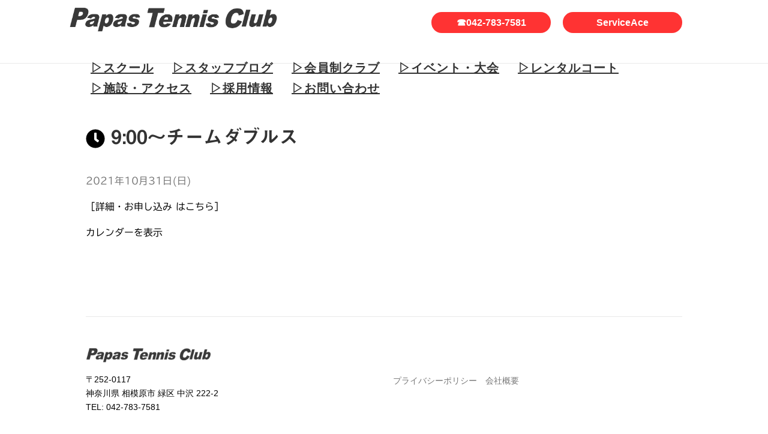

--- FILE ---
content_type: text/html; charset=UTF-8
request_url: https://papas-tennisclub.com/mc-events/900%EF%BD%9E%E3%83%81%E3%83%BC%E3%83%A0%E3%83%80%E3%83%96%E3%83%AB%E3%82%B9-5/
body_size: 14151
content:
<!DOCTYPE html>
<html dir="ltr" lang="ja"
	prefix="og: https://ogp.me/ns#" >
<head>
<meta charset="UTF-8">
<meta name="viewport" content="width=device-width, initial-scale=1">
<link rel="profile" href="https://gmpg.org/xfn/11">
<link rel="pingback" href="https://papas-tennisclub.com/xmlrpc.php">
<title>9:00～チームダブルス - パパステニスクラブ</title>

		<!-- All in One SEO 4.3.8 - aioseo.com -->
		<meta name="description" content="キャンセル出ました！残りあとわずか！！" />
		<meta name="robots" content="max-image-preview:large" />
		<link rel="canonical" href="https://papas-tennisclub.com/mc-events/900%ef%bd%9e%e3%83%81%e3%83%bc%e3%83%a0%e3%83%80%e3%83%96%e3%83%ab%e3%82%b9-5/" />
		<meta name="generator" content="All in One SEO (AIOSEO) 4.3.8" />
		<meta property="og:locale" content="ja_JP" />
		<meta property="og:site_name" content="パパステニスクラブ -" />
		<meta property="og:type" content="article" />
		<meta property="og:title" content="9:00～チームダブルス - パパステニスクラブ" />
		<meta property="og:description" content="キャンセル出ました！残りあとわずか！！" />
		<meta property="og:url" content="https://papas-tennisclub.com/mc-events/900%ef%bd%9e%e3%83%81%e3%83%bc%e3%83%a0%e3%83%80%e3%83%96%e3%83%ab%e3%82%b9-5/" />
		<meta property="og:image" content="https://papas-tennisclub.com/wp-content/uploads/cropped-footer.png" />
		<meta property="og:image:secure_url" content="https://papas-tennisclub.com/wp-content/uploads/cropped-footer.png" />
		<meta property="og:image:width" content="2139" />
		<meta property="og:image:height" content="258" />
		<meta property="article:published_time" content="2021-08-16T02:17:17+00:00" />
		<meta property="article:modified_time" content="2021-10-20T06:58:40+00:00" />
		<meta name="twitter:card" content="summary_large_image" />
		<meta name="twitter:title" content="9:00～チームダブルス - パパステニスクラブ" />
		<meta name="twitter:description" content="キャンセル出ました！残りあとわずか！！" />
		<meta name="twitter:image" content="https://papas-tennisclub.com/wp-content/uploads/cropped-footer.png" />
		<script type="application/ld+json" class="aioseo-schema">
			{"@context":"https:\/\/schema.org","@graph":[{"@type":"BreadcrumbList","@id":"https:\/\/papas-tennisclub.com\/mc-events\/900%ef%bd%9e%e3%83%81%e3%83%bc%e3%83%a0%e3%83%80%e3%83%96%e3%83%ab%e3%82%b9-5\/#breadcrumblist","itemListElement":[{"@type":"ListItem","@id":"https:\/\/papas-tennisclub.com\/#listItem","position":1,"item":{"@type":"WebPage","@id":"https:\/\/papas-tennisclub.com\/","name":"\u30db\u30fc\u30e0","url":"https:\/\/papas-tennisclub.com\/"},"nextItem":"https:\/\/papas-tennisclub.com\/mc-events\/900%ef%bd%9e%e3%83%81%e3%83%bc%e3%83%a0%e3%83%80%e3%83%96%e3%83%ab%e3%82%b9-5\/#listItem"},{"@type":"ListItem","@id":"https:\/\/papas-tennisclub.com\/mc-events\/900%ef%bd%9e%e3%83%81%e3%83%bc%e3%83%a0%e3%83%80%e3%83%96%e3%83%ab%e3%82%b9-5\/#listItem","position":2,"item":{"@type":"WebPage","@id":"https:\/\/papas-tennisclub.com\/mc-events\/900%ef%bd%9e%e3%83%81%e3%83%bc%e3%83%a0%e3%83%80%e3%83%96%e3%83%ab%e3%82%b9-5\/","name":"9:00\uff5e\u30c1\u30fc\u30e0\u30c0\u30d6\u30eb\u30b9","description":"\u30ad\u30e3\u30f3\u30bb\u30eb\u51fa\u307e\u3057\u305f\uff01\u6b8b\u308a\u3042\u3068\u308f\u305a\u304b\uff01\uff01","url":"https:\/\/papas-tennisclub.com\/mc-events\/900%ef%bd%9e%e3%83%81%e3%83%bc%e3%83%a0%e3%83%80%e3%83%96%e3%83%ab%e3%82%b9-5\/"},"previousItem":"https:\/\/papas-tennisclub.com\/#listItem"}]},{"@type":"Organization","@id":"https:\/\/papas-tennisclub.com\/#organization","name":"\u30d1\u30d1\u30b9\u30c6\u30cb\u30b9\u30af\u30e9\u30d6","url":"https:\/\/papas-tennisclub.com\/","logo":{"@type":"ImageObject","url":"https:\/\/papas-tennisclub.com\/wp-content\/uploads\/cropped-footer.png","@id":"https:\/\/papas-tennisclub.com\/#organizationLogo","width":2139,"height":258},"image":{"@id":"https:\/\/papas-tennisclub.com\/#organizationLogo"}},{"@type":"Person","@id":"https:\/\/papas-tennisclub.com\/author\/papas-tennisclub\/#author","url":"https:\/\/papas-tennisclub.com\/author\/papas-tennisclub\/","name":"papas-tennisclub"},{"@type":"WebPage","@id":"https:\/\/papas-tennisclub.com\/mc-events\/900%ef%bd%9e%e3%83%81%e3%83%bc%e3%83%a0%e3%83%80%e3%83%96%e3%83%ab%e3%82%b9-5\/#webpage","url":"https:\/\/papas-tennisclub.com\/mc-events\/900%ef%bd%9e%e3%83%81%e3%83%bc%e3%83%a0%e3%83%80%e3%83%96%e3%83%ab%e3%82%b9-5\/","name":"9:00\uff5e\u30c1\u30fc\u30e0\u30c0\u30d6\u30eb\u30b9 - \u30d1\u30d1\u30b9\u30c6\u30cb\u30b9\u30af\u30e9\u30d6","description":"\u30ad\u30e3\u30f3\u30bb\u30eb\u51fa\u307e\u3057\u305f\uff01\u6b8b\u308a\u3042\u3068\u308f\u305a\u304b\uff01\uff01","inLanguage":"ja","isPartOf":{"@id":"https:\/\/papas-tennisclub.com\/#website"},"breadcrumb":{"@id":"https:\/\/papas-tennisclub.com\/mc-events\/900%ef%bd%9e%e3%83%81%e3%83%bc%e3%83%a0%e3%83%80%e3%83%96%e3%83%ab%e3%82%b9-5\/#breadcrumblist"},"author":{"@id":"https:\/\/papas-tennisclub.com\/author\/papas-tennisclub\/#author"},"creator":{"@id":"https:\/\/papas-tennisclub.com\/author\/papas-tennisclub\/#author"},"datePublished":"2021-08-16T02:17:17+09:00","dateModified":"2021-10-20T06:58:40+09:00"},{"@type":"WebSite","@id":"https:\/\/papas-tennisclub.com\/#website","url":"https:\/\/papas-tennisclub.com\/","name":"\u30d1\u30d1\u30b9\u30c6\u30cb\u30b9\u30af\u30e9\u30d6","inLanguage":"ja","publisher":{"@id":"https:\/\/papas-tennisclub.com\/#organization"}}]}
		</script>
		<!-- All in One SEO -->

<link rel='dns-prefetch' href='//webfonts.xserver.jp' />
<link rel="alternate" type="application/rss+xml" title="パパステニスクラブ &raquo; フィード" href="https://papas-tennisclub.com/feed/" />
<link rel="alternate" type="application/rss+xml" title="パパステニスクラブ &raquo; コメントフィード" href="https://papas-tennisclub.com/comments/feed/" />
		<!-- This site uses the Google Analytics by MonsterInsights plugin v9.11.1 - Using Analytics tracking - https://www.monsterinsights.com/ -->
							<script src="//www.googletagmanager.com/gtag/js?id=G-2WXT460B7P"  data-cfasync="false" data-wpfc-render="false" type="text/javascript" async></script>
			<script data-cfasync="false" data-wpfc-render="false" type="text/javascript">
				var mi_version = '9.11.1';
				var mi_track_user = true;
				var mi_no_track_reason = '';
								var MonsterInsightsDefaultLocations = {"page_location":"https:\/\/papas-tennisclub.com\/mc-events\/900%EF%BD%9E%E3%83%81%E3%83%BC%E3%83%A0%E3%83%80%E3%83%96%E3%83%AB%E3%82%B9-5\/"};
								if ( typeof MonsterInsightsPrivacyGuardFilter === 'function' ) {
					var MonsterInsightsLocations = (typeof MonsterInsightsExcludeQuery === 'object') ? MonsterInsightsPrivacyGuardFilter( MonsterInsightsExcludeQuery ) : MonsterInsightsPrivacyGuardFilter( MonsterInsightsDefaultLocations );
				} else {
					var MonsterInsightsLocations = (typeof MonsterInsightsExcludeQuery === 'object') ? MonsterInsightsExcludeQuery : MonsterInsightsDefaultLocations;
				}

								var disableStrs = [
										'ga-disable-G-2WXT460B7P',
									];

				/* Function to detect opted out users */
				function __gtagTrackerIsOptedOut() {
					for (var index = 0; index < disableStrs.length; index++) {
						if (document.cookie.indexOf(disableStrs[index] + '=true') > -1) {
							return true;
						}
					}

					return false;
				}

				/* Disable tracking if the opt-out cookie exists. */
				if (__gtagTrackerIsOptedOut()) {
					for (var index = 0; index < disableStrs.length; index++) {
						window[disableStrs[index]] = true;
					}
				}

				/* Opt-out function */
				function __gtagTrackerOptout() {
					for (var index = 0; index < disableStrs.length; index++) {
						document.cookie = disableStrs[index] + '=true; expires=Thu, 31 Dec 2099 23:59:59 UTC; path=/';
						window[disableStrs[index]] = true;
					}
				}

				if ('undefined' === typeof gaOptout) {
					function gaOptout() {
						__gtagTrackerOptout();
					}
				}
								window.dataLayer = window.dataLayer || [];

				window.MonsterInsightsDualTracker = {
					helpers: {},
					trackers: {},
				};
				if (mi_track_user) {
					function __gtagDataLayer() {
						dataLayer.push(arguments);
					}

					function __gtagTracker(type, name, parameters) {
						if (!parameters) {
							parameters = {};
						}

						if (parameters.send_to) {
							__gtagDataLayer.apply(null, arguments);
							return;
						}

						if (type === 'event') {
														parameters.send_to = monsterinsights_frontend.v4_id;
							var hookName = name;
							if (typeof parameters['event_category'] !== 'undefined') {
								hookName = parameters['event_category'] + ':' + name;
							}

							if (typeof MonsterInsightsDualTracker.trackers[hookName] !== 'undefined') {
								MonsterInsightsDualTracker.trackers[hookName](parameters);
							} else {
								__gtagDataLayer('event', name, parameters);
							}
							
						} else {
							__gtagDataLayer.apply(null, arguments);
						}
					}

					__gtagTracker('js', new Date());
					__gtagTracker('set', {
						'developer_id.dZGIzZG': true,
											});
					if ( MonsterInsightsLocations.page_location ) {
						__gtagTracker('set', MonsterInsightsLocations);
					}
										__gtagTracker('config', 'G-2WXT460B7P', {"forceSSL":"true","link_attribution":"true"} );
										window.gtag = __gtagTracker;										(function () {
						/* https://developers.google.com/analytics/devguides/collection/analyticsjs/ */
						/* ga and __gaTracker compatibility shim. */
						var noopfn = function () {
							return null;
						};
						var newtracker = function () {
							return new Tracker();
						};
						var Tracker = function () {
							return null;
						};
						var p = Tracker.prototype;
						p.get = noopfn;
						p.set = noopfn;
						p.send = function () {
							var args = Array.prototype.slice.call(arguments);
							args.unshift('send');
							__gaTracker.apply(null, args);
						};
						var __gaTracker = function () {
							var len = arguments.length;
							if (len === 0) {
								return;
							}
							var f = arguments[len - 1];
							if (typeof f !== 'object' || f === null || typeof f.hitCallback !== 'function') {
								if ('send' === arguments[0]) {
									var hitConverted, hitObject = false, action;
									if ('event' === arguments[1]) {
										if ('undefined' !== typeof arguments[3]) {
											hitObject = {
												'eventAction': arguments[3],
												'eventCategory': arguments[2],
												'eventLabel': arguments[4],
												'value': arguments[5] ? arguments[5] : 1,
											}
										}
									}
									if ('pageview' === arguments[1]) {
										if ('undefined' !== typeof arguments[2]) {
											hitObject = {
												'eventAction': 'page_view',
												'page_path': arguments[2],
											}
										}
									}
									if (typeof arguments[2] === 'object') {
										hitObject = arguments[2];
									}
									if (typeof arguments[5] === 'object') {
										Object.assign(hitObject, arguments[5]);
									}
									if ('undefined' !== typeof arguments[1].hitType) {
										hitObject = arguments[1];
										if ('pageview' === hitObject.hitType) {
											hitObject.eventAction = 'page_view';
										}
									}
									if (hitObject) {
										action = 'timing' === arguments[1].hitType ? 'timing_complete' : hitObject.eventAction;
										hitConverted = mapArgs(hitObject);
										__gtagTracker('event', action, hitConverted);
									}
								}
								return;
							}

							function mapArgs(args) {
								var arg, hit = {};
								var gaMap = {
									'eventCategory': 'event_category',
									'eventAction': 'event_action',
									'eventLabel': 'event_label',
									'eventValue': 'event_value',
									'nonInteraction': 'non_interaction',
									'timingCategory': 'event_category',
									'timingVar': 'name',
									'timingValue': 'value',
									'timingLabel': 'event_label',
									'page': 'page_path',
									'location': 'page_location',
									'title': 'page_title',
									'referrer' : 'page_referrer',
								};
								for (arg in args) {
																		if (!(!args.hasOwnProperty(arg) || !gaMap.hasOwnProperty(arg))) {
										hit[gaMap[arg]] = args[arg];
									} else {
										hit[arg] = args[arg];
									}
								}
								return hit;
							}

							try {
								f.hitCallback();
							} catch (ex) {
							}
						};
						__gaTracker.create = newtracker;
						__gaTracker.getByName = newtracker;
						__gaTracker.getAll = function () {
							return [];
						};
						__gaTracker.remove = noopfn;
						__gaTracker.loaded = true;
						window['__gaTracker'] = __gaTracker;
					})();
									} else {
										console.log("");
					(function () {
						function __gtagTracker() {
							return null;
						}

						window['__gtagTracker'] = __gtagTracker;
						window['gtag'] = __gtagTracker;
					})();
									}
			</script>
							<!-- / Google Analytics by MonsterInsights -->
		<script type="text/javascript">
/* <![CDATA[ */
window._wpemojiSettings = {"baseUrl":"https:\/\/s.w.org\/images\/core\/emoji\/15.0.3\/72x72\/","ext":".png","svgUrl":"https:\/\/s.w.org\/images\/core\/emoji\/15.0.3\/svg\/","svgExt":".svg","source":{"concatemoji":"https:\/\/papas-tennisclub.com\/wp-includes\/js\/wp-emoji-release.min.js?ver=6.5.7"}};
/*! This file is auto-generated */
!function(i,n){var o,s,e;function c(e){try{var t={supportTests:e,timestamp:(new Date).valueOf()};sessionStorage.setItem(o,JSON.stringify(t))}catch(e){}}function p(e,t,n){e.clearRect(0,0,e.canvas.width,e.canvas.height),e.fillText(t,0,0);var t=new Uint32Array(e.getImageData(0,0,e.canvas.width,e.canvas.height).data),r=(e.clearRect(0,0,e.canvas.width,e.canvas.height),e.fillText(n,0,0),new Uint32Array(e.getImageData(0,0,e.canvas.width,e.canvas.height).data));return t.every(function(e,t){return e===r[t]})}function u(e,t,n){switch(t){case"flag":return n(e,"\ud83c\udff3\ufe0f\u200d\u26a7\ufe0f","\ud83c\udff3\ufe0f\u200b\u26a7\ufe0f")?!1:!n(e,"\ud83c\uddfa\ud83c\uddf3","\ud83c\uddfa\u200b\ud83c\uddf3")&&!n(e,"\ud83c\udff4\udb40\udc67\udb40\udc62\udb40\udc65\udb40\udc6e\udb40\udc67\udb40\udc7f","\ud83c\udff4\u200b\udb40\udc67\u200b\udb40\udc62\u200b\udb40\udc65\u200b\udb40\udc6e\u200b\udb40\udc67\u200b\udb40\udc7f");case"emoji":return!n(e,"\ud83d\udc26\u200d\u2b1b","\ud83d\udc26\u200b\u2b1b")}return!1}function f(e,t,n){var r="undefined"!=typeof WorkerGlobalScope&&self instanceof WorkerGlobalScope?new OffscreenCanvas(300,150):i.createElement("canvas"),a=r.getContext("2d",{willReadFrequently:!0}),o=(a.textBaseline="top",a.font="600 32px Arial",{});return e.forEach(function(e){o[e]=t(a,e,n)}),o}function t(e){var t=i.createElement("script");t.src=e,t.defer=!0,i.head.appendChild(t)}"undefined"!=typeof Promise&&(o="wpEmojiSettingsSupports",s=["flag","emoji"],n.supports={everything:!0,everythingExceptFlag:!0},e=new Promise(function(e){i.addEventListener("DOMContentLoaded",e,{once:!0})}),new Promise(function(t){var n=function(){try{var e=JSON.parse(sessionStorage.getItem(o));if("object"==typeof e&&"number"==typeof e.timestamp&&(new Date).valueOf()<e.timestamp+604800&&"object"==typeof e.supportTests)return e.supportTests}catch(e){}return null}();if(!n){if("undefined"!=typeof Worker&&"undefined"!=typeof OffscreenCanvas&&"undefined"!=typeof URL&&URL.createObjectURL&&"undefined"!=typeof Blob)try{var e="postMessage("+f.toString()+"("+[JSON.stringify(s),u.toString(),p.toString()].join(",")+"));",r=new Blob([e],{type:"text/javascript"}),a=new Worker(URL.createObjectURL(r),{name:"wpTestEmojiSupports"});return void(a.onmessage=function(e){c(n=e.data),a.terminate(),t(n)})}catch(e){}c(n=f(s,u,p))}t(n)}).then(function(e){for(var t in e)n.supports[t]=e[t],n.supports.everything=n.supports.everything&&n.supports[t],"flag"!==t&&(n.supports.everythingExceptFlag=n.supports.everythingExceptFlag&&n.supports[t]);n.supports.everythingExceptFlag=n.supports.everythingExceptFlag&&!n.supports.flag,n.DOMReady=!1,n.readyCallback=function(){n.DOMReady=!0}}).then(function(){return e}).then(function(){var e;n.supports.everything||(n.readyCallback(),(e=n.source||{}).concatemoji?t(e.concatemoji):e.wpemoji&&e.twemoji&&(t(e.twemoji),t(e.wpemoji)))}))}((window,document),window._wpemojiSettings);
/* ]]> */
</script>
<style id='wp-emoji-styles-inline-css' type='text/css'>

	img.wp-smiley, img.emoji {
		display: inline !important;
		border: none !important;
		box-shadow: none !important;
		height: 1em !important;
		width: 1em !important;
		margin: 0 0.07em !important;
		vertical-align: -0.1em !important;
		background: none !important;
		padding: 0 !important;
	}
</style>
<link rel='stylesheet' id='wp-block-library-css' href='https://papas-tennisclub.com/wp-includes/css/dist/block-library/style.min.css?ver=6.5.7' type='text/css' media='all' />
<style id='classic-theme-styles-inline-css' type='text/css'>
/*! This file is auto-generated */
.wp-block-button__link{color:#fff;background-color:#32373c;border-radius:9999px;box-shadow:none;text-decoration:none;padding:calc(.667em + 2px) calc(1.333em + 2px);font-size:1.125em}.wp-block-file__button{background:#32373c;color:#fff;text-decoration:none}
</style>
<style id='global-styles-inline-css' type='text/css'>
body{--wp--preset--color--black: #000000;--wp--preset--color--cyan-bluish-gray: #abb8c3;--wp--preset--color--white: #ffffff;--wp--preset--color--pale-pink: #f78da7;--wp--preset--color--vivid-red: #cf2e2e;--wp--preset--color--luminous-vivid-orange: #ff6900;--wp--preset--color--luminous-vivid-amber: #fcb900;--wp--preset--color--light-green-cyan: #7bdcb5;--wp--preset--color--vivid-green-cyan: #00d084;--wp--preset--color--pale-cyan-blue: #8ed1fc;--wp--preset--color--vivid-cyan-blue: #0693e3;--wp--preset--color--vivid-purple: #9b51e0;--wp--preset--gradient--vivid-cyan-blue-to-vivid-purple: linear-gradient(135deg,rgba(6,147,227,1) 0%,rgb(155,81,224) 100%);--wp--preset--gradient--light-green-cyan-to-vivid-green-cyan: linear-gradient(135deg,rgb(122,220,180) 0%,rgb(0,208,130) 100%);--wp--preset--gradient--luminous-vivid-amber-to-luminous-vivid-orange: linear-gradient(135deg,rgba(252,185,0,1) 0%,rgba(255,105,0,1) 100%);--wp--preset--gradient--luminous-vivid-orange-to-vivid-red: linear-gradient(135deg,rgba(255,105,0,1) 0%,rgb(207,46,46) 100%);--wp--preset--gradient--very-light-gray-to-cyan-bluish-gray: linear-gradient(135deg,rgb(238,238,238) 0%,rgb(169,184,195) 100%);--wp--preset--gradient--cool-to-warm-spectrum: linear-gradient(135deg,rgb(74,234,220) 0%,rgb(151,120,209) 20%,rgb(207,42,186) 40%,rgb(238,44,130) 60%,rgb(251,105,98) 80%,rgb(254,248,76) 100%);--wp--preset--gradient--blush-light-purple: linear-gradient(135deg,rgb(255,206,236) 0%,rgb(152,150,240) 100%);--wp--preset--gradient--blush-bordeaux: linear-gradient(135deg,rgb(254,205,165) 0%,rgb(254,45,45) 50%,rgb(107,0,62) 100%);--wp--preset--gradient--luminous-dusk: linear-gradient(135deg,rgb(255,203,112) 0%,rgb(199,81,192) 50%,rgb(65,88,208) 100%);--wp--preset--gradient--pale-ocean: linear-gradient(135deg,rgb(255,245,203) 0%,rgb(182,227,212) 50%,rgb(51,167,181) 100%);--wp--preset--gradient--electric-grass: linear-gradient(135deg,rgb(202,248,128) 0%,rgb(113,206,126) 100%);--wp--preset--gradient--midnight: linear-gradient(135deg,rgb(2,3,129) 0%,rgb(40,116,252) 100%);--wp--preset--font-size--small: 13px;--wp--preset--font-size--medium: 20px;--wp--preset--font-size--large: 36px;--wp--preset--font-size--x-large: 42px;--wp--preset--spacing--20: 0.44rem;--wp--preset--spacing--30: 0.67rem;--wp--preset--spacing--40: 1rem;--wp--preset--spacing--50: 1.5rem;--wp--preset--spacing--60: 2.25rem;--wp--preset--spacing--70: 3.38rem;--wp--preset--spacing--80: 5.06rem;--wp--preset--shadow--natural: 6px 6px 9px rgba(0, 0, 0, 0.2);--wp--preset--shadow--deep: 12px 12px 50px rgba(0, 0, 0, 0.4);--wp--preset--shadow--sharp: 6px 6px 0px rgba(0, 0, 0, 0.2);--wp--preset--shadow--outlined: 6px 6px 0px -3px rgba(255, 255, 255, 1), 6px 6px rgba(0, 0, 0, 1);--wp--preset--shadow--crisp: 6px 6px 0px rgba(0, 0, 0, 1);}:where(.is-layout-flex){gap: 0.5em;}:where(.is-layout-grid){gap: 0.5em;}body .is-layout-flex{display: flex;}body .is-layout-flex{flex-wrap: wrap;align-items: center;}body .is-layout-flex > *{margin: 0;}body .is-layout-grid{display: grid;}body .is-layout-grid > *{margin: 0;}:where(.wp-block-columns.is-layout-flex){gap: 2em;}:where(.wp-block-columns.is-layout-grid){gap: 2em;}:where(.wp-block-post-template.is-layout-flex){gap: 1.25em;}:where(.wp-block-post-template.is-layout-grid){gap: 1.25em;}.has-black-color{color: var(--wp--preset--color--black) !important;}.has-cyan-bluish-gray-color{color: var(--wp--preset--color--cyan-bluish-gray) !important;}.has-white-color{color: var(--wp--preset--color--white) !important;}.has-pale-pink-color{color: var(--wp--preset--color--pale-pink) !important;}.has-vivid-red-color{color: var(--wp--preset--color--vivid-red) !important;}.has-luminous-vivid-orange-color{color: var(--wp--preset--color--luminous-vivid-orange) !important;}.has-luminous-vivid-amber-color{color: var(--wp--preset--color--luminous-vivid-amber) !important;}.has-light-green-cyan-color{color: var(--wp--preset--color--light-green-cyan) !important;}.has-vivid-green-cyan-color{color: var(--wp--preset--color--vivid-green-cyan) !important;}.has-pale-cyan-blue-color{color: var(--wp--preset--color--pale-cyan-blue) !important;}.has-vivid-cyan-blue-color{color: var(--wp--preset--color--vivid-cyan-blue) !important;}.has-vivid-purple-color{color: var(--wp--preset--color--vivid-purple) !important;}.has-black-background-color{background-color: var(--wp--preset--color--black) !important;}.has-cyan-bluish-gray-background-color{background-color: var(--wp--preset--color--cyan-bluish-gray) !important;}.has-white-background-color{background-color: var(--wp--preset--color--white) !important;}.has-pale-pink-background-color{background-color: var(--wp--preset--color--pale-pink) !important;}.has-vivid-red-background-color{background-color: var(--wp--preset--color--vivid-red) !important;}.has-luminous-vivid-orange-background-color{background-color: var(--wp--preset--color--luminous-vivid-orange) !important;}.has-luminous-vivid-amber-background-color{background-color: var(--wp--preset--color--luminous-vivid-amber) !important;}.has-light-green-cyan-background-color{background-color: var(--wp--preset--color--light-green-cyan) !important;}.has-vivid-green-cyan-background-color{background-color: var(--wp--preset--color--vivid-green-cyan) !important;}.has-pale-cyan-blue-background-color{background-color: var(--wp--preset--color--pale-cyan-blue) !important;}.has-vivid-cyan-blue-background-color{background-color: var(--wp--preset--color--vivid-cyan-blue) !important;}.has-vivid-purple-background-color{background-color: var(--wp--preset--color--vivid-purple) !important;}.has-black-border-color{border-color: var(--wp--preset--color--black) !important;}.has-cyan-bluish-gray-border-color{border-color: var(--wp--preset--color--cyan-bluish-gray) !important;}.has-white-border-color{border-color: var(--wp--preset--color--white) !important;}.has-pale-pink-border-color{border-color: var(--wp--preset--color--pale-pink) !important;}.has-vivid-red-border-color{border-color: var(--wp--preset--color--vivid-red) !important;}.has-luminous-vivid-orange-border-color{border-color: var(--wp--preset--color--luminous-vivid-orange) !important;}.has-luminous-vivid-amber-border-color{border-color: var(--wp--preset--color--luminous-vivid-amber) !important;}.has-light-green-cyan-border-color{border-color: var(--wp--preset--color--light-green-cyan) !important;}.has-vivid-green-cyan-border-color{border-color: var(--wp--preset--color--vivid-green-cyan) !important;}.has-pale-cyan-blue-border-color{border-color: var(--wp--preset--color--pale-cyan-blue) !important;}.has-vivid-cyan-blue-border-color{border-color: var(--wp--preset--color--vivid-cyan-blue) !important;}.has-vivid-purple-border-color{border-color: var(--wp--preset--color--vivid-purple) !important;}.has-vivid-cyan-blue-to-vivid-purple-gradient-background{background: var(--wp--preset--gradient--vivid-cyan-blue-to-vivid-purple) !important;}.has-light-green-cyan-to-vivid-green-cyan-gradient-background{background: var(--wp--preset--gradient--light-green-cyan-to-vivid-green-cyan) !important;}.has-luminous-vivid-amber-to-luminous-vivid-orange-gradient-background{background: var(--wp--preset--gradient--luminous-vivid-amber-to-luminous-vivid-orange) !important;}.has-luminous-vivid-orange-to-vivid-red-gradient-background{background: var(--wp--preset--gradient--luminous-vivid-orange-to-vivid-red) !important;}.has-very-light-gray-to-cyan-bluish-gray-gradient-background{background: var(--wp--preset--gradient--very-light-gray-to-cyan-bluish-gray) !important;}.has-cool-to-warm-spectrum-gradient-background{background: var(--wp--preset--gradient--cool-to-warm-spectrum) !important;}.has-blush-light-purple-gradient-background{background: var(--wp--preset--gradient--blush-light-purple) !important;}.has-blush-bordeaux-gradient-background{background: var(--wp--preset--gradient--blush-bordeaux) !important;}.has-luminous-dusk-gradient-background{background: var(--wp--preset--gradient--luminous-dusk) !important;}.has-pale-ocean-gradient-background{background: var(--wp--preset--gradient--pale-ocean) !important;}.has-electric-grass-gradient-background{background: var(--wp--preset--gradient--electric-grass) !important;}.has-midnight-gradient-background{background: var(--wp--preset--gradient--midnight) !important;}.has-small-font-size{font-size: var(--wp--preset--font-size--small) !important;}.has-medium-font-size{font-size: var(--wp--preset--font-size--medium) !important;}.has-large-font-size{font-size: var(--wp--preset--font-size--large) !important;}.has-x-large-font-size{font-size: var(--wp--preset--font-size--x-large) !important;}
.wp-block-navigation a:where(:not(.wp-element-button)){color: inherit;}
:where(.wp-block-post-template.is-layout-flex){gap: 1.25em;}:where(.wp-block-post-template.is-layout-grid){gap: 1.25em;}
:where(.wp-block-columns.is-layout-flex){gap: 2em;}:where(.wp-block-columns.is-layout-grid){gap: 2em;}
.wp-block-pullquote{font-size: 1.5em;line-height: 1.6;}
</style>
<link rel='stylesheet' id='contact-form-7-css' href='https://papas-tennisclub.com/wp-content/plugins/contact-form-7/includes/css/styles.css?ver=5.7.7' type='text/css' media='all' />
<link rel='stylesheet' id='rt-fontawsome-css' href='https://papas-tennisclub.com/wp-content/plugins/the-post-grid/assets/vendor/font-awesome/css/font-awesome.min.css?ver=7.7.5' type='text/css' media='all' />
<link rel='stylesheet' id='rt-tpg-css' href='https://papas-tennisclub.com/wp-content/plugins/the-post-grid/assets/css/thepostgrid.min.css?ver=7.7.5' type='text/css' media='all' />
<link rel='stylesheet' id='xo-slider-css' href='https://papas-tennisclub.com/wp-content/plugins/xo-liteslider/css/base.min.css?ver=3.8.6' type='text/css' media='all' />
<link rel='stylesheet' id='xo-swiper-css' href='https://papas-tennisclub.com/wp-content/plugins/xo-liteslider/assets/vendor/swiper/swiper-bundle.min.css?ver=3.8.6' type='text/css' media='all' />
<link rel='stylesheet' id='onepress-animate-css' href='https://papas-tennisclub.com/wp-content/themes/onepress/assets/css/animate.min.css?ver=2.0.9' type='text/css' media='all' />
<link rel='stylesheet' id='onepress-fa-css' href='https://papas-tennisclub.com/wp-content/themes/onepress/assets/css/font-awesome.min.css?ver=4.7.0' type='text/css' media='all' />
<link rel='stylesheet' id='onepress-bootstrap-css' href='https://papas-tennisclub.com/wp-content/themes/onepress/assets/css/bootstrap.min.css?ver=2.0.9' type='text/css' media='all' />
<link rel='stylesheet' id='onepress-style-css' href='https://papas-tennisclub.com/wp-content/themes/onepress/style.css?ver=6.5.7' type='text/css' media='all' />
<style id='onepress-style-inline-css' type='text/css'>
.site-logo-div img{height:32px;width:auto}#main .video-section section.hero-slideshow-wrapper{background:transparent}.hero-slideshow-wrapper:after{position:absolute;top:0px;left:0px;width:100%;height:100%;background-color:rgba(0,0,0,0);display:block;content:""}.body-desktop .parallax-hero .hero-slideshow-wrapper:after{display:none!important}#parallax-hero>.parallax-bg::before{background-color:rgba(0,0,0,0);opacity:1}.body-desktop .parallax-hero .hero-slideshow-wrapper:after{display:none!important}a,.screen-reader-text:hover,.screen-reader-text:active,.screen-reader-text:focus,.header-social a,.onepress-menu a:hover,.onepress-menu ul li a:hover,.onepress-menu li.onepress-current-item>a,.onepress-menu ul li.current-menu-item>a,.onepress-menu>li a.menu-actived,.onepress-menu.onepress-menu-mobile li.onepress-current-item>a,.site-footer a,.site-footer .footer-social a:hover,.site-footer .btt a:hover,.highlight,#comments .comment .comment-wrapper .comment-meta .comment-time:hover,#comments .comment .comment-wrapper .comment-meta .comment-reply-link:hover,#comments .comment .comment-wrapper .comment-meta .comment-edit-link:hover,.btn-theme-primary-outline,.sidebar .widget a:hover,.section-services .service-item .service-image i,.counter_item .counter__number,.team-member .member-thumb .member-profile a:hover,.icon-background-default{color:#000000}input[type="reset"],input[type="submit"],input[type="submit"],input[type="reset"]:hover,input[type="submit"]:hover,input[type="submit"]:hover .nav-links a:hover,.btn-theme-primary,.btn-theme-primary-outline:hover,.section-testimonials .card-theme-primary,.woocommerce #respond input#submit,.woocommerce a.button,.woocommerce button.button,.woocommerce input.button,.woocommerce button.button.alt,.pirate-forms-submit-button,.pirate-forms-submit-button:hover{background:#000000}.btn-theme-primary-outline,.btn-theme-primary-outline:hover,.pricing__item:hover,.section-testimonials .card-theme-primary,.entry-content blockquote{border-color:#000000}.site-footer .site-info{color:#ffffff}.site-footer .btt a,.site-footer .site-info a{color:#ffffff}.site-footer .btt a:hover,.site-footer .site-info a:hover{color:#ffffff}#footer-widgets{color:#000000;background-color:#ffffff}.gallery-carousel .g-item{padding:0px 10px}.gallery-carousel{margin-left:-10px;margin-right:-10px}.gallery-grid .g-item,.gallery-masonry .g-item .inner{padding:10px}.gallery-grid,.gallery-masonry{margin:-10px}
</style>
<link rel='stylesheet' id='onepress-gallery-lightgallery-css' href='https://papas-tennisclub.com/wp-content/themes/onepress/assets/css/lightgallery.css?ver=6.5.7' type='text/css' media='all' />
<link rel='stylesheet' id='tablepress-default-css' href='https://papas-tennisclub.com/wp-content/tablepress-combined.min.css?ver=11' type='text/css' media='all' />
<link rel='stylesheet' id='dashicons-css' href='https://papas-tennisclub.com/wp-includes/css/dashicons.min.css?ver=6.5.7' type='text/css' media='all' />
<link rel='stylesheet' id='my-calendar-reset-css' href='https://papas-tennisclub.com/wp-content/plugins/my-calendar/css/reset.css?ver=3.4.15' type='text/css' media='all' />
<link rel='stylesheet' id='my-calendar-style-css' href='https://papas-tennisclub.com/wp-content/plugins/my-calendar/styles/my-calendar.css?ver=3.4.15-my-calendar-css' type='text/css' media='all' />
<style id='my-calendar-style-inline-css' type='text/css'>

/* Styles by My Calendar - Joseph C Dolson https://www.joedolson.com/ */

.mc-main {--primary-dark: #313233; --primary-light: #fff; --secondary-light: #fff; --secondary-dark: #000; --highlight-dark: #666; --highlight-light: #efefef; --category-mc_general: #ffffcc; --category-mc_2: #8fa7bf; --category-mc_3: #f2a9a7; }
</style>
<script type="text/javascript" id="jquery-core-js-extra">
/* <![CDATA[ */
var onepress_js_settings = {"onepress_disable_animation":"1","onepress_disable_sticky_header":"1","onepress_vertical_align_menu":"0","hero_animation":"flipInX","hero_speed":"5000","hero_fade":"750","hero_duration":"5000","hero_disable_preload":"","is_home":"","gallery_enable":"1","is_rtl":""};
/* ]]> */
</script>
<script type="text/javascript" src="https://papas-tennisclub.com/wp-includes/js/jquery/jquery.min.js?ver=3.7.1" id="jquery-core-js"></script>
<script type="text/javascript" src="https://papas-tennisclub.com/wp-includes/js/jquery/jquery-migrate.min.js?ver=3.4.1" id="jquery-migrate-js"></script>
<script type="text/javascript" src="//webfonts.xserver.jp/js/xserver.js?ver=1.2.4" id="typesquare_std-js"></script>
<script type="text/javascript" src="https://papas-tennisclub.com/wp-content/plugins/google-analytics-for-wordpress/assets/js/frontend-gtag.min.js?ver=9.11.1" id="monsterinsights-frontend-script-js" async="async" data-wp-strategy="async"></script>
<script data-cfasync="false" data-wpfc-render="false" type="text/javascript" id='monsterinsights-frontend-script-js-extra'>/* <![CDATA[ */
var monsterinsights_frontend = {"js_events_tracking":"true","download_extensions":"doc,pdf,ppt,zip,xls,docx,pptx,xlsx","inbound_paths":"[{\"path\":\"\\\/go\\\/\",\"label\":\"affiliate\"},{\"path\":\"\\\/recommend\\\/\",\"label\":\"affiliate\"}]","home_url":"https:\/\/papas-tennisclub.com","hash_tracking":"false","v4_id":"G-2WXT460B7P"};/* ]]> */
</script>
<script type="text/javascript" id="wpstg-global-js-extra">
/* <![CDATA[ */
var wpstg = {"nonce":"a36f431271"};
/* ]]> */
</script>
<script type="text/javascript" src="https://papas-tennisclub.com/wp-content/plugins/wp-staging/assets/js/dist/wpstg-blank-loader.js?ver=6.5.7" id="wpstg-global-js"></script>
<link rel="https://api.w.org/" href="https://papas-tennisclub.com/wp-json/" /><link rel="EditURI" type="application/rsd+xml" title="RSD" href="https://papas-tennisclub.com/xmlrpc.php?rsd" />
<meta name="generator" content="WordPress 6.5.7" />
<link rel='shortlink' href='https://papas-tennisclub.com/?p=5654' />
<link rel="alternate" type="application/json+oembed" href="https://papas-tennisclub.com/wp-json/oembed/1.0/embed?url=https%3A%2F%2Fpapas-tennisclub.com%2Fmc-events%2F900%25ef%25bd%259e%25e3%2583%2581%25e3%2583%25bc%25e3%2583%25a0%25e3%2583%2580%25e3%2583%2596%25e3%2583%25ab%25e3%2582%25b9-5%2F" />
<link rel="alternate" type="text/xml+oembed" href="https://papas-tennisclub.com/wp-json/oembed/1.0/embed?url=https%3A%2F%2Fpapas-tennisclub.com%2Fmc-events%2F900%25ef%25bd%259e%25e3%2583%2581%25e3%2583%25bc%25e3%2583%25a0%25e3%2583%2580%25e3%2583%2596%25e3%2583%25ab%25e3%2582%25b9-5%2F&#038;format=xml" />

		<script>

			jQuery(window).on('elementor/frontend/init', function () {
				var previewIframe = jQuery('#elementor-preview-iframe').get(0);

				// Attach a load event listener to the preview iframe
				jQuery(previewIframe).on('load', function () {
					var tpg_selector = tpg_str_rev("nottub-tropmi-gpttr nottub-aera-noitces-dda-rotnemele");

					var logo = "https://papas-tennisclub.com/wp-content/plugins/the-post-grid";
					var log_path = "/assets/images/icon-40x40.svg"; //tpg_str_rev("gvs.04x04-noci/segami/stessa/");

					jQuery('<div class="' + tpg_selector + '" style="vertical-align: bottom;margin-left: 5px;"><img src="' + logo + log_path + '" alt="TPG"/></div>').insertBefore(".elementor-add-section-drag-title");
				});

			});
		</script>
		<style>
			:root {
				--tpg-primary-color: #0d6efd;
				--tpg-secondary-color: #0654c4;
				--tpg-primary-light: #c4d0ff
			}

					</style>

		<style type='text/css'>h1,h2,h3,.entry-title{ font-family: "見出ゴMB31" !important;}h4,h5,h6{ font-family: "見出ゴMB31" !important;}.hentry,.entry-content p,.post-inner.entry-content p{ font-family: "TBUDゴシック R" !important;}strong,b{ font-family: "TBUDゴシック E" !important;}</style><link rel='canonical' href='https://papas-tennisclub.com/mc-events/900%ef%bd%9e%e3%83%81%e3%83%bc%e3%83%a0%e3%83%80%e3%83%96%e3%83%ab%e3%82%b9-5/?mc_id=1094' />
<link rel="icon" href="https://papas-tennisclub.com/wp-content/uploads/cropped-favicon-32x32.png" sizes="32x32" />
<link rel="icon" href="https://papas-tennisclub.com/wp-content/uploads/cropped-favicon-192x192.png" sizes="192x192" />
<link rel="apple-touch-icon" href="https://papas-tennisclub.com/wp-content/uploads/cropped-favicon-180x180.png" />
<meta name="msapplication-TileImage" content="https://papas-tennisclub.com/wp-content/uploads/cropped-favicon-270x270.png" />
		<style type="text/css" id="wp-custom-css">
			.site-logo-div img {
    height: 28px;
    width: auto;
}

.onepress-menu.onepress-menu-mobile li 
{
	background: #f7f7f7;
}

.onepress-menu a {
	font-size: 20px !important;
}

.site-footer, .site-info {
	padding: 0px 0px !important;
}

.section-padding {
	padding: 10px 0px !important;
}

.onepress-menu a {
	padding-left: 8px;
	padding-right: 8px;
	font-size: 16px;
}
.site {
           background-color;
       }


.concact_btn_1 {
  display: inline-block;
  width: 100%;
  max-width: 150px; /* ボタン幅 */
  font-weight: bold; /* ボタンの太さ */
  padding: 1em 2em;
  color: #fff;
  border-radius: 100vh;
  background: #FF3333; /* ボタン背景色 */
  text-decoration: none;
  text-align: center;
  transition: 0.3s;
}

/* マウスオーバーした際のデザイン */
.concact_btn_1:hover {
  background: #AA0000;
}

.tel {
  display: inline-block;
	width:100%;
	height:35px;
  font-weight: bold; /* ボタンの太さ */
  padding: 0.5em 0.5em;
  color: #fff;
  border-radius: 100vh;
  background: #FF3333; /* ボタン背景色 */
  text-decoration: none;
  text-align: center;
  transition: 0.3s;
}

/* マウスオーバーした際のデザイン */
.experience_btn_1:hover {
  background: #AA0000;
}

.serviceace {
  display: inline-block;
	width:100%;
	height:35px;
  font-weight: bold; /* ボタンの太さ */
  padding: 0.5em 0.5em;
  color: #fff;
  border-radius: 100vh;
  background: #FF3333; /* ボタン背景色 */
  text-decoration: none;
  text-align: center;
  transition: 0.3s;
}

/* マウスオーバーした際のデザイン */
.experience_btn_1:hover {
  background: #AA0000;
}

/***** ↓サイト幅を広げる＆サイドバーを広げる *****/
/***** パソコン表示時のサイト最大幅 *****/

.container {
	width:80%;
}
#content-inside {
	width:80%;
}

		</style>
		</head>

<body data-rsssl=1 class="mc-events-template-default single single-mc-events postid-5654 wp-custom-logo rttpg rttpg-7.7.5 radius-frontend rttpg-body-wrap rttpg-flaticon animation-disable">
<div id="page" class="hfeed site">
	<a class="skip-link screen-reader-text" href="#content">コンテンツへスキップ</a>
    <div id="header-section" class="h-on-top no-transparent">            <div class="container">
				<div class="header-title-wrap">
                    <div class="logo-title logo_pc"><div class="site-brand-inner has-logo-img no-desc"><div class="site-logo-div"><a href="https://papas-tennisclub.com/" class="custom-logo-link  no-t-logo" rel="home" itemprop="url"><img width="2139" height="258" src="https://papas-tennisclub.com/wp-content/uploads/cropped-footer.png" class="custom-logo" alt="パパステニスクラブ" itemprop="logo" srcset="https://papas-tennisclub.com/wp-content/uploads/footer.png 2x" decoding="async" /></a></div></div></div>
					<div class="btn-wrap1"><a href="tel:042-783-7581"><div class="tel">☎042-783-7581</div></a></div>
					<div class="btn-wrap2"><a href="https://www.lan.jp/ptc/sp/login.php/"><div class="serviceace">ServiceAce</div></a></div>
				</div>
				<div class="header-right-wrapper" style="margin-left !important;margin-top:15px;margin-bottom:10px;">
                    <a href="#0" id="nav-toggle">メニュー<span></span></a>
					<br/>
                    <nav id="site-navigation" class="main-navigation" role="navigation">
                        <ul class="onepress-menu">
                            <li id="menu-item-29" class="menu-item menu-item-type-post_type menu-item-object-page menu-item-has-children menu-item-29"><a href="https://papas-tennisclub.com/school/">▷スクール</a>
<ul class="sub-menu">
	<li id="menu-item-9495" class="menu-item menu-item-type-post_type menu-item-object-page menu-item-9495"><a href="https://papas-tennisclub.com/class-price/">▷クラス・料金</a></li>
	<li id="menu-item-9496" class="menu-item menu-item-type-post_type menu-item-object-page menu-item-9496"><a href="https://papas-tennisclub.com/%e5%88%a9%e7%94%a8%e6%a1%88%e5%86%85/">▷利用案内</a></li>
	<li id="menu-item-9618" class="menu-item menu-item-type-post_type menu-item-object-page menu-item-9618"><a href="https://papas-tennisclub.com/lesson-court/">▷レッスンコート割</a></li>
	<li id="menu-item-9497" class="menu-item menu-item-type-post_type menu-item-object-page menu-item-9497"><a href="https://papas-tennisclub.com/timetable-calender/">▷時間割・カレンダー</a></li>
	<li id="menu-item-9422" class="menu-item menu-item-type-post_type menu-item-object-page menu-item-9422"><a href="https://papas-tennisclub.com/coach-profile/">▷コーチ紹介</a></li>
	<li id="menu-item-9806" class="menu-item menu-item-type-post_type menu-item-object-page menu-item-9806"><a href="https://papas-tennisclub.com/experience_lesson/">▷体験レッスンのご案内</a></li>
</ul>
</li>
<li id="menu-item-9930" class="menu-item menu-item-type-custom menu-item-object-custom menu-item-9930"><a href="https://papastctsukui.hatenablog.com/">▷スタッフブログ</a></li>
<li id="menu-item-3961" class="menu-item menu-item-type-post_type menu-item-object-page menu-item-3961"><a href="https://papas-tennisclub.com/club/">▷会員制クラブ</a></li>
<li id="menu-item-3965" class="menu-item menu-item-type-post_type menu-item-object-page menu-item-3965"><a href="https://papas-tennisclub.com/event/">▷イベント・大会</a></li>
<li id="menu-item-3964" class="menu-item menu-item-type-post_type menu-item-object-page menu-item-3964"><a href="https://papas-tennisclub.com/rental-court/">▷レンタルコート</a></li>
<li id="menu-item-9494" class="menu-item menu-item-type-post_type menu-item-object-page menu-item-9494"><a href="https://papas-tennisclub.com/facility-access/">▷施設・アクセス</a></li>
<li id="menu-item-10728" class="menu-item menu-item-type-post_type menu-item-object-page menu-item-10728"><a href="https://papas-tennisclub.com/%e6%8e%a1%e7%94%a8%e6%83%85%e5%a0%b1/">▷採用情報</a></li>
<li id="menu-item-9296" class="menu-item menu-item-type-post_type menu-item-object-page menu-item-9296"><a href="https://papas-tennisclub.com/contact-school/">▷お問い合わせ</a></li>
                        </ul>
                    </nav>
                    <!-- #site-navigation -->
                </div>
            </div>
                </div>
	<div id="content" class="site-content">

		
		<div id="content-inside" class="container no-sidebar">
			<div id="primary" class="content-area">
				<main id="main" class="site-main" role="main">

				
					<article id="post-5654" class="post-5654 mc-events type-mc-events status-publish hentry mc-event-category-7">
	<header class="entry-header">
		<h1 class="entry-title"><svg style="fill:inherit" focusable="false" role="img" aria-labelledby="cat_1536" class="category-icon" xmlns="http://www.w3.org/2000/svg" viewBox="0 0 512 512"><!-- Font Awesome Free 5.15.3 by @fontawesome - https://fontawesome.com License - https://fontawesome.com/license/free (Icons: CC BY 4.0, Fonts: SIL OFL 1.1, Code: MIT License) --><title id='cat_1536'>カテゴリー: 試合</title><path d="M256,8C119,8,8,119,8,256S119,504,256,504,504,393,504,256,393,8,256,8Zm92.49,313h0l-20,25a16,16,0,0,1-22.49,2.5h0l-67-49.72a40,40,0,0,1-15-31.23V112a16,16,0,0,1,16-16h32a16,16,0,0,1,16,16V256l58,42.5A16,16,0,0,1,348.49,321Z"/></svg> 9:00～チームダブルス</h1>        	</header><!-- .entry-header -->

    
	<div class="entry-content">
		

	<div id='mc_single_31_1094-single-' class='mc-mc_single_1094 single-event mc_3 past-event mc_primary_%e8%a9%a6%e5%90%88 nonrecurring mc-24%e6%99%82%e9%96%93 mc-start-00-00 mc-event mc_rel_mcat3'>
	<span class="summary screen-reader-text">9:00～チームダブルス</span>
	<div id='mc_single_31_1094-single-details-' class='details no-image' aria-labelledby='mc_1094-title-'>

	
	<div class='time-block'>
		<p><span class="time-wrapper"> <span class='event-time'> </span>  </span><br /><span class="date-wrapper"><span class='mc-start-date dtstart' title='2021-10-31T00:00:00+09:00' content='2021-10-31T00:00:00+09:00'>2021年10月31日(日)</span>  </span></p>
	</div>
	
		<p>
			<a href='https://niwatama.net/tournament.html?t_id=5887' class='single-link external url' aria-describedby='mc_1094-title-'>［詳細・お申し込み はこちら］</a>
		</p>
		<p class='view-full'><a href='https://papas-tennisclub.com/event/'>カレンダーを表示</a></p>
	</div><!--end .details-->
	</div>
			</div><!-- .entry-content -->
    </article><!-- #post-## -->


					
				
				</main><!-- #main -->
			</div><!-- #primary -->

            
		</div><!--#content-inside -->
	</div><!-- #content -->

    <footer id="colophon" class="site-footer" role="contentinfo">
                    <div id="footer-widgets" class="footer-widgets section-padding ">
                <div class="container">
                    <div class="row">
                                                        <div id="footer-1" class="col-md-12 col-sm-12 footer-column widget-area sidebar" role="complementary">
                                    <aside id="block-8" class="footer-widget widget widget_block widget_text">
<p></p>
</aside><aside id="siteorigin-panels-builder-3" class="footer-widget widget widget_siteorigin-panels-builder"><div id="pl-w6629b0b904ff6"  class="panel-layout" ><div id="pg-w6629b0b904ff6-0"  class="panel-grid panel-no-style" ><div id="pgc-w6629b0b904ff6-0-0"  class="panel-grid-cell" ><div id="panel-w6629b0b904ff6-0-0-0" class="so-panel widget widget_sow-editor panel-first-child panel-last-child" data-index="0" ><div
			
			class="so-widget-sow-editor so-widget-sow-editor-base"
			
		>
<div class="siteorigin-widget-tinymce textwidget">
	<hr /></div>
</div></div></div></div><div id="pg-w6629b0b904ff6-1"  class="panel-grid panel-no-style" ><div id="pgc-w6629b0b904ff6-1-0"  class="panel-grid-cell" ><div id="panel-w6629b0b904ff6-1-0-0" class="so-panel widget widget_sow-editor panel-first-child panel-last-child" data-index="1" ><div
			
			class="so-widget-sow-editor so-widget-sow-editor-base"
			
		>
<div class="siteorigin-widget-tinymce textwidget">
	<p><img loading="lazy" decoding="async" class="alignnone  wp-image-609" src="https://papas-tennisclub.com/wp-content/uploads/footer-300x36.png" alt="" width="209" height="25" /></p>
<p>〒252-0117<br />
神奈川県 相模原市 緑区 中沢 222-2<br />
TEL: 042-783-7581</p>
</div>
</div></div></div><div id="pgc-w6629b0b904ff6-1-1"  class="panel-grid-cell" ><div id="panel-w6629b0b904ff6-1-1-0" class="so-panel widget widget_sow-editor panel-first-child panel-last-child" data-index="2" ><div
			
			class="so-widget-sow-editor so-widget-sow-editor-base"
			
		>
<div class="siteorigin-widget-tinymce textwidget">
	<p><a href="https://papas-tennisclub.com/privacy-policy/">プライバシーポリシー</a>　<a href="https://papas-tennisclub.com/overview/">会社概要</a></p>
</div>
</div></div></div></div></div></aside>                                </div>
                                                    </div>
                </div>
            </div>
                
        <div class="site-info">
            <div class="container">
                                            </div>
        </div>
        <!-- .site-info -->

    </footer><!-- #colophon -->
    </div><!-- #page -->

                <style type="text/css" media="all"
                       id="siteorigin-panels-layouts-footer">/* Layout w6629b0b904ff6 */ #pgc-w6629b0b904ff6-0-0 { width:100%;width:calc(100% - ( 0 * 30px ) ) } #pg-w6629b0b904ff6-0 , #pl-w6629b0b904ff6 .so-panel { margin-bottom:30px } #pgc-w6629b0b904ff6-1-0 , #pgc-w6629b0b904ff6-1-1 { width:50%;width:calc(50% - ( 0.5 * 30px ) ) } #pl-w6629b0b904ff6 .so-panel:last-of-type { margin-bottom:0px } #pg-w6629b0b904ff6-0.panel-has-style > .panel-row-style, #pg-w6629b0b904ff6-0.panel-no-style { -webkit-align-items:flex-start;align-items:flex-start } #pg-w6629b0b904ff6-1.panel-has-style > .panel-row-style, #pg-w6629b0b904ff6-1.panel-no-style { -webkit-align-items:center;align-items:center } @media (max-width:780px){ #pg-w6629b0b904ff6-0.panel-no-style, #pg-w6629b0b904ff6-0.panel-has-style > .panel-row-style, #pg-w6629b0b904ff6-0 , #pg-w6629b0b904ff6-1.panel-no-style, #pg-w6629b0b904ff6-1.panel-has-style > .panel-row-style, #pg-w6629b0b904ff6-1 { -webkit-flex-direction:column;-ms-flex-direction:column;flex-direction:column } #pg-w6629b0b904ff6-0 > .panel-grid-cell , #pg-w6629b0b904ff6-0 > .panel-row-style > .panel-grid-cell , #pg-w6629b0b904ff6-1 > .panel-grid-cell , #pg-w6629b0b904ff6-1 > .panel-row-style > .panel-grid-cell { width:100%;margin-right:0 } #pgc-w6629b0b904ff6-1-0 { margin-bottom:30px } #pl-w6629b0b904ff6 .panel-grid-cell { padding:0 } #pl-w6629b0b904ff6 .panel-grid .panel-grid-cell-empty { display:none } #pl-w6629b0b904ff6 .panel-grid .panel-grid-cell-mobile-last { margin-bottom:0px }  } </style><link rel='stylesheet' id='siteorigin-panels-front-css' href='https://papas-tennisclub.com/wp-content/plugins/siteorigin-panels/css/front-flex.min.css?ver=2.23.0' type='text/css' media='all' />
<script type="text/javascript" src="https://papas-tennisclub.com/wp-content/plugins/contact-form-7/includes/swv/js/index.js?ver=5.7.7" id="swv-js"></script>
<script type="text/javascript" id="contact-form-7-js-extra">
/* <![CDATA[ */
var wpcf7 = {"api":{"root":"https:\/\/papas-tennisclub.com\/wp-json\/","namespace":"contact-form-7\/v1"}};
/* ]]> */
</script>
<script type="text/javascript" src="https://papas-tennisclub.com/wp-content/plugins/contact-form-7/includes/js/index.js?ver=5.7.7" id="contact-form-7-js"></script>
<script type="text/javascript" src="https://papas-tennisclub.com/wp-content/themes/onepress/assets/js/plugins.js?ver=2.0.9" id="onepress-js-plugins-js"></script>
<script type="text/javascript" src="https://papas-tennisclub.com/wp-content/themes/onepress/assets/js/bootstrap.min.js?ver=2.0.9" id="onepress-js-bootstrap-js"></script>
<script type="text/javascript" src="https://papas-tennisclub.com/wp-content/themes/onepress/assets/js/theme.js?ver=2.0.9" id="onepress-theme-js"></script>
<script type="text/javascript" src="https://papas-tennisclub.com/wp-includes/js/dist/vendor/wp-polyfill-inert.min.js?ver=3.1.2" id="wp-polyfill-inert-js"></script>
<script type="text/javascript" src="https://papas-tennisclub.com/wp-includes/js/dist/vendor/regenerator-runtime.min.js?ver=0.14.0" id="regenerator-runtime-js"></script>
<script type="text/javascript" src="https://papas-tennisclub.com/wp-includes/js/dist/vendor/wp-polyfill.min.js?ver=3.15.0" id="wp-polyfill-js"></script>
<script type="text/javascript" src="https://papas-tennisclub.com/wp-includes/js/dist/dom-ready.min.js?ver=f77871ff7694fffea381" id="wp-dom-ready-js"></script>
<script type="text/javascript" src="https://papas-tennisclub.com/wp-includes/js/dist/hooks.min.js?ver=2810c76e705dd1a53b18" id="wp-hooks-js"></script>
<script type="text/javascript" src="https://papas-tennisclub.com/wp-includes/js/dist/i18n.min.js?ver=5e580eb46a90c2b997e6" id="wp-i18n-js"></script>
<script type="text/javascript" id="wp-i18n-js-after">
/* <![CDATA[ */
wp.i18n.setLocaleData( { 'text direction\u0004ltr': [ 'ltr' ] } );
/* ]]> */
</script>
<script type="text/javascript" id="wp-a11y-js-translations">
/* <![CDATA[ */
( function( domain, translations ) {
	var localeData = translations.locale_data[ domain ] || translations.locale_data.messages;
	localeData[""].domain = domain;
	wp.i18n.setLocaleData( localeData, domain );
} )( "default", {"translation-revision-date":"2025-10-03 13:05:07+0000","generator":"GlotPress\/4.0.1","domain":"messages","locale_data":{"messages":{"":{"domain":"messages","plural-forms":"nplurals=1; plural=0;","lang":"ja_JP"},"Notifications":["\u901a\u77e5"]}},"comment":{"reference":"wp-includes\/js\/dist\/a11y.js"}} );
/* ]]> */
</script>
<script type="text/javascript" src="https://papas-tennisclub.com/wp-includes/js/dist/a11y.min.js?ver=d90eebea464f6c09bfd5" id="wp-a11y-js"></script>
<script type="text/javascript" id="mc.mcjs-js-extra">
/* <![CDATA[ */
var my_calendar = {"grid":"true","list":"true","mini":"true","ajax":"true","links":"false","newWindow":"\u65b0\u898f\u30bf\u30d6"};
/* ]]> */
</script>
<script type="text/javascript" src="https://papas-tennisclub.com/wp-content/plugins/my-calendar/js/mcjs.min.js?ver=3.4.15" id="mc.mcjs-js"></script>

</body>
</html>
